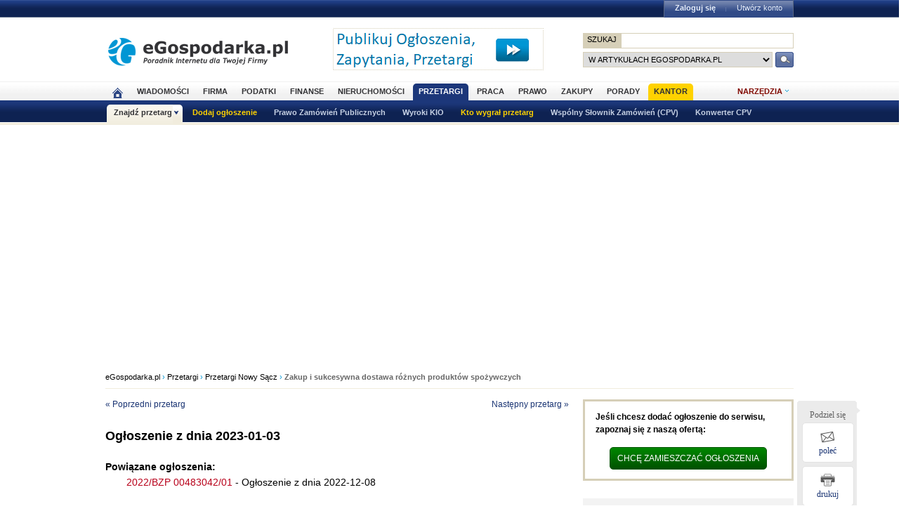

--- FILE ---
content_type: text/html; charset=ISO-8859-2
request_url: https://www.przetargi.egospodarka.pl/20000453701_Zakup-i-sukcesywna-dostawa-roznych-produktow-spozywczych_2023_2.html
body_size: 15023
content:
<!DOCTYPE HTML>
<html xmlns="http://www.w3.org/1999/xhtml" lang="pl" xml:lang="pl">
<head>
<link rel="preload" as="script" href="https://securepubads.g.doubleclick.net/tag/js/gpt.js" />
<script>
  // Define dataLayer and the gtag function.
  window.dataLayer = window.dataLayer || [];
  function gtag(){dataLayer.push(arguments);}

  // Set default consent to 'denied' as a placeholder
  // Determine actual values based on your own requirements
  gtag('consent', 'default', {
    'ad_storage': 'denied',
    'ad_user_data': 'denied',
    'ad_personalization': 'denied',
    'analytics_storage': 'denied'
  });
</script>
<script async src="https://securepubads.g.doubleclick.net/tag/js/gpt.js"></script>
<script>
    window ['gtag_enable_tcf_support'] = true;  
</script>
<!-- Google Tag Manager -->
<script>(function(w,d,s,l,i){w[l]=w[l]||[];w[l].push({'gtm.start':
new Date().getTime(),event:'gtm.js'});var f=d.getElementsByTagName(s)[0],
j=d.createElement(s),dl=l!='dataLayer'?'&l='+l:'';j.async=true;j.src=
'https://www.googletagmanager.com/gtm.js?id='+i+dl;f.parentNode.insertBefore(j,f);
})(window,document,'script','dataLayer','GTM-KJSMGPK');</script>
<!-- End Google Tag Manager -->
<title>Wynik przetargu Zakup i sukcesywna dostawa różnych produktów spożywczych - Dom Pomocy Społecznej w Nowym Sączu, ul. Nawojowska 159, Nowy Sącz - Przetargi.eGospodarka.pl</title>
<meta name="Author" content="Kasat Sp. z o.o.">
<meta name="description" content="Przetarg z miasta Nowy Sącz ogłoszony przez Dom Pomocy Społecznej w Nowym Sączu, ul. Nawojowska 159. Przedmiot zamówienia: Zakup i sukcesywna dostawa różnych produktów spożywczych. Ogłoszenie z dnia 2023-01-03 o wyniku przetargu z kategorii Różne produkty spożywcze">
<meta name="distribution" content="GLOBAL">
<meta name="keywords" content="Zakup,i,sukcesywna,dostawa,różnych,produktów,spożywczych, przetargi, ogłoszenia o przetargach, zamówienia publiczne, przetargi na roboty budowlane, usługi, biuletyn zamówień publicznych, przetarg, urząd zamówień publicznych, ustawa o zamówieniach publicznych">
<meta name="revisit-after" content="7 Days">
<meta name="robots" content="all, follow, index">
<meta http-equiv="Content-Type" content="text/html; charset=ISO-8859-2">
<meta http-equiv="expires" content="Wed, 26 Feb 1997 08:21:57 GMT">
<meta name="viewport" content="width=device-width, initial-scale=1">
<link rel="alternate" type="application/rss+xml" title="eGospodarka.pl - Aktualności" href="https://www.partner.egospodarka.pl/rss/wiadomosci/wszystkie/" />
<link rel="shortcut icon" href="https://s3.egospodarka.pl/images-local/layout/favicon.ico" />
<link rel="stylesheet" type="text/css" href="https://s3.egospodarka.pl/css/hp2.css?3">
<link rel="stylesheet" type="text/css" href="https://s3.egospodarka.pl/css/top.css?1">
<link rel="stylesheet" type="text/css" href="https://s3.egospodarka.pl/css/slicknav.css?1">
<link rel="stylesheet" type="text/css" media="(max-width: 1200px)" href="https://s3.egospodarka.pl/css/media-responsive.css">	<link rel="stylesheet" type="text/css" media="(min-width: 661px) and (max-width: 1000px)" href="https://s3.egospodarka.pl/css/media-responsive-1000.css">	<link rel="stylesheet" type="text/css" media="(max-width: 660px)" href="https://s3.egospodarka.pl/css/media-responsive-660.css">
<script src="https://s3.egospodarka.pl/js/jquery-1.7.js"></script>
<script src="https://s3.egospodarka.pl/js/jquery.slicknav.min.js"></script><script src="https://s3.egospodarka.pl/js/lazysizes.min.js" async></script>
<script src="https://s3.egospodarka.pl/js/jquery_cookie.js"></script>
<script src="https://s3.egospodarka.pl/js/data.js"></script>
<!-- set the content meta information -->
<meta name="MSSmartTagsPreventParsing" content="TRUE" />
<script src="https://s3.egospodarka.pl/js/jquery.autocomplete.js" async></script>
<script>
  window.googletag = window.googletag || {cmd: []};
  googletag.cmd.push(function() {

		

			var mapping1 = googletag.sizeMapping()
				.addSize([1024, 0], [[980, 300], [970, 250], [750, 300], [750, 200], [750, 100]])
				.addSize([768, 0], [[750, 300], [750, 200], [750, 100]])
				.addSize([360, 0], [[336, 280], [300, 600], [300, 250], [300, 100]])
				.addSize([0, 0], [300, 600], [[300, 250], [300, 100]])
				.build();

			googletag.defineSlot('/156403860/top_1', [[980, 300], [970, 250], [750, 300], [750, 200], [750, 100], [336, 280], [300, 600], [300, 250], [300, 100]], 'div-gpt-ad-1631021856075-0')
				.defineSizeMapping(mapping1)
				.addService(googletag.pubads());

		

		var mapping2 = googletag.sizeMapping()
			.addSize([1024, 0], [[160, 600], [120, 600]])
			.addSize([0, 0], [])
			.build();
		googletag.defineSlot('/156403860/sky_top', [[160, 600], [120, 600]], 'div-gpt-ad-1629721885888-0')
			.defineSizeMapping(mapping2)
			.addService(googletag.pubads());	
		googletag.defineSlot('/156403860/rec_col', [[300, 250], [300, 600]], 'div-gpt-ad-1629721801343-0').addService(googletag.pubads());	
		googletag.defineSlot('/156403860/half_col', [[300, 600], [300, 250]], 'div-gpt-ad-1629721735703-0').addService(googletag.pubads()); 

	
		

		googletag.defineSlot('/156403860/rec_col_bot', [300, 250], 'div-gpt-ad-1630578393767-0').addService(googletag.pubads());

		
	
	googletag.pubads().enableSingleRequest();
    googletag.pubads().setTargeting('s', ['p']);
	googletag.pubads().setTargeting('cont', ['cont']);
    googletag.enableServices();
  });
</script>
<script> 
  !function(){function t(){var t=document.createElement("script");t.setAttribute("src",function(t){for(var e,n="",o=0;o<t.length;o++)e=t.charCodeAt(o)+2,n=n.concat(String.fromCharCode(e));return n}("frrnq8--uuu,qr_rqdmp_bq,amk-r_e-00..41.62,kgl,hq")),t.setAttribute("async","async"),document.body.appendChild(t)}"loading"===document.readyState?document.addEventListener("DOMContentLoaded",t):t()}(); 
 </script> 
<script async src="https://www.statsforads.com/tag/220063084.min.js"></script>
<script async src="//get.optad360.io/sf/1caac37c-61db-11e9-90af-02b353d38134/plugin.min.js"></script>
<script src="https://cdn.questvert.pl/publishers/80b7bac6-a91d-42f7-ab5a-535d9ac00b3e/qpscript.js" async=""></script>
</head>
<body>
<!-- Google Tag Manager (noscript) -->
<noscript><iframe src="https://www.googletagmanager.com/ns.html?id=GTM-KJSMGPK"
height="0" width="0" style="display:none;visibility:hidden"></iframe></noscript>
<!-- End Google Tag Manager (noscript) -->
<script>
jQuery(document).ready(function(e){var o=function(){var o=this.id.substr(8);e(this).addClass("li-on"),e("#sub-"+o).stop(!0,!0).show("fast")},s=function(){var o=this.id.substr(8);e(this).removeClass("li-on"),e("#sub-"+o).stop(!0,!0).hide("fast")};"none"!=e("#menu-but").css("display")?(e("li.menu-section").click(function(n){var a=e(this).hasClass("li-on");return e("li.menu-section").each(s),a||o.call(this),!1}),e("li.menu-section li a").click(function(e){return e.stopPropagation(),!0})):e("li.menu-section").hover(o,s),e("#show-tools").mouseenter(function(){e("div.ego-tools").addClass("sel"),e("div.ego-menu-narzedzia").stop(!0,!0).show("fast")}),e("div.ego-tools").mouseleave(function(){e("div.ego-tools").removeClass("sel"),e("div.ego-menu-narzedzia").stop(!0,!0).hide("fast")}),e("#sso-show-links").hover(function(){e("div.ego-top-profil").stop(!0,!0).show("fast")},function(){e("div.ego-top-profil").stop(!0,!0).hide("fast")}),e("div.ego-menu a").click(function(){return _gaq.push(["_trackEvent","Menu gorne",e(this).text()]),!0}),e(window).scroll(function(){var o=e(window).scrollTop(),s=e("#menu-belka").hasClass("fixed"),n=e("#naglowek").position().top+e("#naglowek").outerHeight(!0);!s&&o>n?(e("#menu-belka,#panel,#lee-social").addClass("fixed"),e("#sso-search").show()):s&&o<n&&(e("#menu-belka,#panel,#lee-social").removeClass("fixed"),e("#sso-search").hide())}),e("#sso-search-form").submit(function(){var o=window.location.hostname.replace(/^www\./,"").replace(/\..*/,"");return"przetargi"==o?(e("#sso-search-form input[name='kategoria']").val(o),wyslij(this)):(_gaq.push(["_trackEvent","Belka sso","Wyszukiwarka"]),!0)}),e("#menu-but").click(function(o){o.preventDefault(),e("#menu-belka").toggle()}),e("#panelmenu").slicknav({allowParentLinks:!0,label:"moje konto",removeClasses:!0}),e("#podmenu").slicknav({allowParentLinks:!0,label:"MENU",prependTo:"#main-menu-placeholder"});var n=e(window).height();e(".slicknav_nav").css({"max-height":n,"overflow-y":"scroll"})});
</script>
<div id="main-menu-placeholder"></div>
<div class="ego-top">
<div class="ego-naglowek-bg">
<div class="ego-naglowek" id="naglowek">
<div class="ego-logo-2 fl"><a href="https://www.egospodarka.pl/"><img src="https://s3.egospodarka.pl/images-local/layout/egospodarka-logo.gif" alt="eGospodarka.pl" title="eGospodarka.pl" /></a></div>
<div class="ego-top-ad fl">
<a href="https://adserver.egospodarka.pl/adclick.php?n=a0063fdb" style="cursor:pointer;" rel="nofollow"><img src="https://adserver.egospodarka.pl/adview.php?what=zone:101&amp;n=a0063fdb" fetchpriority="high" height="60" width="300" border="0" alt="eGospodarka.pl poleca"></a>
</div>
<div class="ego-top-szukaj fr">
<FORM name="szukaj" onSubmit='wyslij(this)' method="POST">
<input type="hidden" name="input_charset" value="ISO-8859-2">
<input type="hidden" name="submitted" value="1">
<INPUT type=hidden name=cof VALUE="">
<p class="bg-gray"><input type="submit" class="ego-top-button-szukaj" value="SZUKAJ" /> <input type="text" name="q" class="form-text" /></p>
<p>
<select name="kategoria">
<option value="serwis" selected>w artykułach eGospodarka.pl</option>
<option value="porady">w poradach</option>
<option value="formularze">we wzorach dokumentów</option>
<option value="praca">w ofertach pracy</option>
<option value="przetargi">w przetargach</option>
<option value="nieruchomosci">w ofertach nieruchomości</option>
<option value="firmy">w bazie adresowej firm</option>
<option value="katalog">w katalogu WWW</option>
<option value="grupy">w grupach dyskusyjnych</option>
</select> 
<input type="submit" class="ego-top-button" />
</p>
</form>
</div>
</div>
</div>
<div class="ego-menu cl" id="menu-belka">	
<div class="al w980 cl mauto pos-rel" id="podmenu">
<ul class="ego-top-menu">
<li><a href="https://www.egospodarka.pl"><img src="https://s3.egospodarka.pl/images-local/layout/home2.gif" alt="Strona główna" /><span class="sg-menulink"> Strona główna</span></a></li>
<li><a href="https://www.wiadomosci.egospodarka.pl/artykuly/">Wiadomości</a></li>
<li><a href="https://www.firma.egospodarka.pl/">Firma</a></li>
<li><a href="https://www.podatki.egospodarka.pl/">Podatki</a></li>
<li><a href="https://www.finanse.egospodarka.pl/">Finanse</a></li>
<li><a href="https://www.nieruchomosci.egospodarka.pl/">Nieruchomości</a></li>
<li class="sel"><a href="https://www.przetargi.egospodarka.pl/">Przetargi</a></li>
<li><a href="https://www.praca.egospodarka.pl/">Praca</a></li>
<li><a href="https://www.prawo.egospodarka.pl/">Prawo</a></li>
<li><a href="https://www.zakupy.egospodarka.pl/">Zakupy</a></li>
<li><a href="https://www.porady.egospodarka.pl/">Porady</a></li>
<li class="add2"><a href="https://pro.egospodarka.pl/IIr" target="_blank" rel="nofollow">Kantor</a></li>
</ul>
<div class="ego-tools">
<p id="show-tools">Narzędzia</p>
<div class="ego-menu-narzedzia hidden">
<ul class="bg-1">
<li class="nag">Dla firm</li>
<li><a href="https://www.firma.egospodarka.pl/niezbednik-firmowy/">Niezbędnik firmowy</a></li>
<li><a href="https://www.firma.egospodarka.pl/kalkulatory/">Kalkulatory</a></li>
<li><a href="https://www.firma.egospodarka.pl/formularze/">Wzory dokumentów</a></li>
</ul>
<ul class="bg-2">
<li class="nag">Wyszukiwarki</li>
<li><a href="https://www.praca.egospodarka.pl/oferty-pracy/">Znajdź pracę</a></li>
<li><a href="https://www.przetargi.egospodarka.pl/">Znajdź przetarg</a></li>
<li><a href="https://www.firma.egospodarka.pl/raporty-o-firmach">Baza adresowa firm</a></li> 
<li><a href="https://www.finanse.egospodarka.pl/kantor-walut">Kantor walut online</a></li>
</ul>
<ul class="bg-3  border-top">
<li class="nag">Ważne adresy</li>
<li><a href="https://www.podatki.egospodarka.pl/urzedy-skarbowe/">Urzędy skarbowe</a></li>
<li><a href="https://www.firma.egospodarka.pl/zus/">Adresy ZUS</a></li>
<li><a href="https://www.praca.egospodarka.pl/urzedy-pracy/">Urzędy Pracy</a></li>
<li><a href="https://www.finanse.egospodarka.pl/banki/adresy">Adresy banków</a></li>
<li><a href="https://www.firma.egospodarka.pl/zlikwidowane/">Firmy zlikwidowane</a></li>
</ul>
<ul class="bg-4  border-top">
<li class="nag">Centrum Webmastera</li>
<li><a href="https://www.partner.egospodarka.pl/">Centrum Webmastera</a></li>
<li><a href="https://www.partner.egospodarka.pl/wiadomosci">Newsy na Twoją stronę</a></li>
</ul>
</div>
</div>
<div class="pos-rel cl" id="podmenu">
<ul class="ego-top-podmenu cl" id="ego-top-podmenu">
<li class="menu-section sel" id="section-Znajdz-przetarg">
<a href="https://www.przetargi.egospodarka.pl">Znajdź przetarg</a>
<ul>
<li><a href="https://www.przetargi.egospodarka.pl/search">Wyszukiwanie zaawansowane</a></li>
<li><a href="https://www.przetargi.egospodarka.pl/miasta">Przetargi wg miast</a></li>
<li><a href="https://www.przetargi.egospodarka.pl/przetargi_aktualne">Przetargi aktualne</a></li>
<li><a href="https://www.przetargi.egospodarka.pl/przetargi_zakonczone">Przetargi zakończone</a></li>
<li><a href="https://www.przetargi.egospodarka.pl/wyniki_przetargow">Wyniki przetargów</a></li>
<li><a href="https://www.przetargi.egospodarka.pl/przetargi_na_dostawy">Przetargi na dostawy</a></li>
<li><a href="https://www.przetargi.egospodarka.pl/przetargi_na_uslugi">Przetargi na usługi</a></li>
<li><a href="https://www.przetargi.egospodarka.pl/przetargi_na_roboty_budowlane">Przetargi na roboty budowalne</a></li>
</ul>
</li>
<li class="none-menu add" id="section-Dodaj-ogloszenie">
<a href="https://www.przetargi.egospodarka.pl/dodaj-przetarg.html">Dodaj ogłoszenie</a>
</li>
<li class="none-menu" id="section-Prawo-Zamowien-Publicznych">
<a href="https://www.przetargi.egospodarka.pl/kodeksy/prawo-zamowien-publicznych">Prawo Zamówień Publicznych</a>
</li>
<li class="none-menu" id="section-Wyroki-KIO">
<a href="https://www.przetargi.egospodarka.pl/wyroki-kio">Wyroki KIO</a>
</li>
<li class="none-menu add" id="section-Kto-wygral-przetarg">
<a href="https://www.przetargi.egospodarka.pl/kto-wygral">Kto wygrał przetarg</a>
</li>
<li class="none-menu" id="section-Wspolny-Slownik-Zamowien-CPV">
<a href="https://www.przetargi.egospodarka.pl/cpv">Wspólny Słownik Zamówień (CPV)</a>
</li>
<li class="none-menu" id="section-Konwerter-CPV">
<a href="https://www.przetargi.egospodarka.pl/konwerter-cpv">Konwerter CPV</a>
</li>
</ul>
</div>
</div>
</div>
<div class="ad750" id="bill">
<!-- /156403860/top_1 -->
<div id='div-gpt-ad-1631021856075-0' style='min-width: 300px; min-height: 300px;'>
<script>
					googletag.cmd.push(function() { googletag.display('div-gpt-ad-1631021856075-0'); });
				</script>
</div>
</div>
<div class="ad750" id="belka980"></div>
</div>
<script>

jQuery(document).ready(function($) {
	var expertTimer;

	$("a.article_popular_link").click(function (e) {
		_gaq.push(['_trackEvent', 'Artykuły', 'Popularne']);
		return true;
	});

	$("a.tab-selector").click(function(e) {
		var parts = this.id.split('-');
		var tab_group = parts[1];
		var tab_id = parts[2];

		if ($(this).parent().hasClass("ego-tabs-sel")){
			if ($(this).attr("href") == "#"){
				e.preventDefault();
				return false;
			}

			return true;
		}

		e.preventDefault();

		$(this).parent().siblings().removeClass("ego-tabs-sel");
		$(this).parent().addClass("ego-tabs-sel");

		$(".tabs-" + tab_group).hide();

		$("#tab-" + tab_group + "-" + tab_id).show();

		return false;
	});

	$("a.group-selector").click(function(e, src) {
		e.preventDefault();

		var group_id = $(this).attr("href").substr(1);

		$(this).siblings().removeClass("ego-expert-sel");
		$(this).addClass("ego-expert-sel");
	
		$("ul.expert-groups").hide();
		$("#expert-group-" + group_id).show();

		if (src != "timer" && expertTimer)
			clearInterval(expertTimer);
			
		return false;
	});

	$("a.slide-selector").click(function(e) {
		e.preventDefault();

		var current = $(this).parent().siblings(".slide-targets").filter(":visible");

		current.hide();

		if ($(this).attr("href") == "#next"){
			var next = current.next(".slide-targets")
		
			if (next.length == 0)
				current.siblings(".slide-targets").first().show();
			else
				next.show();
		}else{
			var prev = current.prev(".slide-targets")
		
			if (prev.length == 0)
				current.siblings(".slide-targets").last().show();
			else
				prev.show();
		}

		return false;
	});

	if ($("a.group-selector-auto").length > 1){
		expertTimer = setInterval(function(){
			var current = $("a.ego-expert-sel");
			var next = current.next();
		
			if (next.length == 0)
				next = current.siblings().first();
	
			next.triggerHandler("click", "timer");
		}, 10000);
	}
	

	
	
});

</script>
<div class="ego-scr">
<div id="container">
<div class="ego-path">
<a href="https://www.egospodarka.pl/">eGospodarka.pl</a> 
&rsaquo; <a href="/">Przetargi</a>			&rsaquo; <a href="https://www.przetargi.egospodarka.pl/nowy_sacz">Przetargi Nowy Sącz</a>			&rsaquo; <strong class="cl-darkgray">Zakup i sukcesywna dostawa różnych produktów spożywczych</strong>	</div>
<script type="application/ld+json">
    {
      "@context": "https://schema.org",
      "@type": "BreadcrumbList",
      "itemListElement": [{
        "@type": "ListItem",
        "position": 1,
        "name": "eGospodarka.pl",
        "item": "https://www.egospodarka.pl/"
      }

  
							  ,{
        "@type": "ListItem",
        "position": 2,
        "name": "Przetargi",
        "item": "https://www.przetargi.egospodarka.pl/"
      }
  
							  ,{
        "@type": "ListItem",
        "position": 3,
        "name": "Przetargi Nowy Sącz",
        "item": "https://www.przetargi.egospodarka.pl/nowy_sacz"
      }
  
							  ,{
        "@type": "ListItem",
        "position": 4,
        "name": "Zakup i sukcesywna dostawa różnych produktów spożywczych"
      }
	  
	  ]
    }
</script>		<div class="w660 fl" id="main_column">
<script type="text/javascript">
jQuery(document).ready(function ($) {
   $('img[class="tooltip_trigger"]').tooltip();
});
</script>
<script src="https://s3.egospodarka.pl/js/jquery-ui.min.js"></script>
<div class="nexpage3">
<a id="auction_url_prev" class="auction_url" href="/582569_Sukcesywna-dostawa-miesa-drobiu-oraz-produktow-wedliniarskich-na-potrzeby-Domu-Pomocy-Spolecznej-im-dr-Jozefa-Marcelego-Kopicza-w-Szpegawsku_2020_2.html">&laquo; Poprzedni przetarg</a>
</div>
<div class="nexpage4">
<a id="auction_url_next" class="auction_url" href="/20020477401_BUDOWA-DWOCH-ZBIORNIKOW-NAZIEMNYCH-WODY-PITNEJ-WRAZ-Z-INFRASTRUKTURA-TOWARZYSZACA-W-GMINIE-LIPOWA_2025_2.html">Następny przetarg &raquo;</a>
</div>
<br clear="all">
<br><br><h2>Ogłoszenie z dnia 2023-01-03</h2>
<div id="auction_content">
<style>
#auction_content span.normal {font-weight: 400}
#auction_content .text-center {text-align: center}
#auction_content .bg-light {background-color: #F2F2F2}
#auction_content .h3,#auction_content h3 {font-size: 11pt;font-weight: 700;margin-bottom: 1.25rem}
#auction_content .h1,#auction_content h1 {line-height:150%;margin-top:25px;}
#auction_content .h2,#auction_content h2 {font-size: 12pt;font-weight: bold;margin-bottom: 1.25rem}
#auction_content .p-1,#auction_content .p-2,#auction_content .p-3 {padding:3px 10px;margin:25px 0 10px 0;}
#auction_content .mb-0,#auction_content p.mb-0 {margin-bottom: 0 !important;padding:0;}
#auction_content table {margin:15px 0;}
</style>
<div class="nooptad360">
<br><strong>Powiązane ogłoszenia:</strong>
<ul class="lista">
<li><a href="/20048304201_Zakup-i-sukcesywna-dostawa-roznych-produktow-spozywczych_2022_2.html">2022/BZP 00483042/01</a> - Ogłoszenie z dnia 2022-12-08</li>
</ul>
</div>
<!-- Version 1.0.0 --><style type="text/css">    .normal {        color: black;    }    h1.title {    }</style>    <h1 class="text-center mt-5 mb-5">Ogłoszenie o wyniku postępowania<br/>            Dostawy<br/>            Zakup i sukcesywna dostawa różnych produktów spożywczych    </h1>    <h2 class="bg-light p-3 mt-4">SEKCJA I - ZAMAWIAJĄCY</h2>    <h3 class="mb-0">1.1.) Rola zamawiającego </h3>Postępowanie prowadzone jest samodzielnie przez zamawiającego    <h3 class="mb-0">1.2.) Nazwa zamawiającego: <span class="normal">Dom Pomocy Społecznej w Nowym Sączu, ul. Nawojowska 159</span></h3>    <h3 class="mb-0">1.4) Krajowy Numer Identyfikacyjny: <span class="normal">REGON 000298235</span></h3><h3 class="mb-0">1.5) Adres zamawiającego</h3>    <h3 class="mb-0">1.5.1.) Ulica: <span class="normal">Nawojowska 159</span></h3>    <h3 class="mb-0">1.5.2.) Miejscowość: <span class="normal">Nowy Sącz</span></h3>    <h3 class="mb-0">1.5.3.) Kod pocztowy: <span class="normal">33-300</span></h3>    <h3 class="mb-0">1.5.4.) Województwo: <span class="normal">małopolskie</span></h3>    <h3 class="mb-0">1.5.5.) Kraj: <span class="normal">Polska</span></h3>    <h3 class="mb-0">1.5.6.) Lokalizacja NUTS 3: <span class="normal">PL218 - Nowosądecki</span></h3>    <h3 class="mb-0">1.5.7.) Numer telefonu: <span class="normal">184439304</span></h3>    <h3 class="mb-0">1.5.8.) Numer faksu: <span class="normal">184439304</span></h3>    <h3 class="mb-0">1.5.9.) Adres poczty elektronicznej: <span class="normal">zamowienia@dps159.nowysacz.pl</span></h3>    <h3 class="mb-0">1.5.10.) Adres strony internetowej zamawiającego: <span class="normal">http://bip.malopolska.pl/dps159nowysacz</span>    </h3>    <h3 class="mb-0">1.6.) Adres strony internetowej prowadzonego postępowania: </h3>https://miniportal.uzp.gov.pl/    <h3 class="mb-0">1.7.) Rodzaj zamawiającego: <span class="normal">Zamawiający publiczny - jednostka sektora finansów publicznych - jednostka samorządu terytorialnego</span></h3>    <h3 class="mb-0">1.8.) Przedmiot działalności zamawiającego: <span class="normal">Inna działalność</span></h3>        <br/>Pomoc społeczna    <h2 class="bg-light p-3 mt-4">SEKCJA II &#8211; INFORMACJE PODSTAWOWE</h2>    <h3 class="mb-0">2.1.) Ogłoszenie dotyczy: </h3>    <p class="mb-0">        Zamówienia publicznego    </p>    <h3 class="mb-0">2.2.) Ogłoszenie dotyczy usług społecznych i innych szczególnych usług: <span                class="normal">Nie</span></h3>    <h3 class="mb-0">2.3.) Nazwa zamówienia albo umowy ramowej: </h3>    Zakup i sukcesywna dostawa różnych produktów spożywczych    <h3 class="mb-0">2.4.) Identyfikator postępowania: <span class="normal">ocds-148610-dbe4848a-76c3-11ed-94da-6ae0fe5e7159</span></h3>    <h3 class="mb-0">2.5.) Numer ogłoszenia: <span class="normal">2023/BZP 00004537</span></h3>    <h3 class="mb-0">2.6.) Wersja ogłoszenia: <span class="normal">01</span></h3>    <h3 class="mb-0">2.7.) Data ogłoszenia: <span class="normal">2023-01-03</span></h3>    <h3 class="mb-0">2.8.) Zamówienie albo umowa ramowa zostały ujęte w planie postępowań: <span                class="normal">Tak</span></h3>    <h3 class="mb-0">2.9.) Numer planu postępowań w BZP: <span class="normal">2022/BZP 00033871/02/P</span></h3>    <h3 class="mb-0">2.10.) Identyfikator pozycji planu postępowań: </h3>        <p class="mb-0">1.2.5 Zakup i dostawa art. spożywczych</p>    <h3 class="mb-0">2.11.) Czy zamówienie albo umowa ramowa dotyczy projektu lub programu współfinansowanego ze środków        Unii Europejskiej: <span class="normal">Nie</span></h3>    <h3 class="mb-0">2.13.) Zamówienie/umowa ramowa było poprzedzone ogłoszeniem o zamówieniu/ogłoszeniem o zamiarze        zawarcia umowy: <span class="normal">Nie</span></h3>    <h2 class="bg-light p-3 mt-4">SEKCJA III &#8211; TRYB UDZIELENIA ZAMÓWIENIA LUB ZAWARCIA UMOWY RAMOWEJ</h2>    <h3 class="mb-0">3.1.) Tryb udzielenia zamówienia wraz z podstawą prawną <span                class="normal">Zamówienie udzielane jest w trybie podstawowym na podstawie: art. 275 pkt 1 ustawy</span></h3>    <h2 class="bg-light p-3 mt-4">SEKCJA IV &#8211; PRZEDMIOT ZAMÓWIENIA</h2>    <h3 class="mb-0">4.1.) Numer referencyjny: <span class="normal">DPS-ZP-271-07/22</span></h3>    <h3 class="mb-0">4.2.) Zamawiający udziela zamówienia w częściach, z których każda stanowi przedmiot odrębnego postępowania: <span class="normal">Nie</span></h3>    <h3 class="mb-0">4.4.) Rodzaj zamówienia: <span class="normal">Dostawy</span></h3><!-- Jest to specyficzny warunek, musiał taki być ze względu na format danych przekazywanych z backendu -->        <h3 class="mb-0">4.5.1.) Krótki opis przedmiotu zamówienia</h3>        <p class="mb-0">            Przedmiotem zamówienia jest zakup i sukcesywna dostawa różnych produktów spożywczych        </p>        <h3 class="mb-0">4.5.3.) Główny kod CPV: <span class="normal">15800000-6 - Różne produkty spożywcze</span></h3>    <h2 class="bg-light p-3 mt-4">SEKCJA V ZAKOŃCZENIE POSTĘPOWANIA</h2>    <h3 class="mb-0">5.1.) Postępowanie zakończyło się zawarciem umowy albo unieważnieniem postępowania: <span                class="normal">Postępowanie/cześć postępowania zakończyła się zawarciem umowy</span></h3>    <h2 class="bg-light p-3 mt-4">SEKCJA VI OFERTY</h2>    <h3 class="mb-0">6.1.) Liczba otrzymanych ofert lub wniosków: <span class="normal">1</span></h3>    <h3 class="mb-0">6.1.3.) Liczba otrzymanych od MŚP: <span class="normal">1</span></h3>    <h3 class="mb-0">6.1.4.) Liczba ofert wykonawców z siedzibą w państwach EOG innych niż państwo zamawiającego:        <span class="normal">0</span>    </h3>    <h3 class="mb-0">6.1.5.) Liczba ofert wykonawców z siedzibą w państwie spoza EOG:        <span class="normal">0</span>    </h3>    <h3 class="mb-0">6.1.6.) Liczba ofert odrzuconych, w tym liczba ofert zawierających rażąco niską cenę lub koszt:        <span class="normal">0</span>    </h3>    <h3 class="mb-0">6.1.7.) Liczba ofert zawierających rażąco niską cenę lub koszt:        <span class="normal">0</span>    </h3>    <h3 class="mb-0">6.2.) Cena lub koszt oferty z najniższą ceną lub kosztem:        <span class="normal">211103,60 PLN</span>    </h3>    <h3 class="mb-0">6.3.) Cena lub koszt oferty z najwyższą ceną lub kosztem:        <span class="normal">211103,60 PLN</span>    </h3>    <h3 class="mb-0">6.4.) Cena lub koszt oferty wykonawcy, któremu udzielono zamówienia:        <span class="normal">211103,60 PLN</span>    </h3>    <h3 class="mb-0">6.5.) Do wyboru najkorzystniejszej oferty zastosowano aukcję elektroniczną:        <span class="normal">Nie</span>    </h3>    <h3 class="mb-0">6.6.) Oferta wybranego wykonawcy jest ofertą wariantową:        <span class="normal">Nie</span>    </h3>    <h2 class="bg-light p-3 mt-4">SEKCJA VII WYKONAWCA, KTÓREMU UDZIELONO ZAMÓWIENIA</h2>    <h3 class="mb-0">7.1.) Czy zamówienie zostało udzielone wykonawcom wspólnie ubiegającym się o udzielenie        zamówienia: <span class="normal">Nie        </span>    </h3>    <h3 class="mb-0">7.3.) Dane (firmy) wykonawcy, któremu udzielono zamówienia: </h3>    <h3 class="mb-0">            7.3.1) Nazwa (firma) wykonawcy, któremu udzielono zamówienia:        <span class="normal">PHUP KŁOS-POL</span>    </h3>    <h3 class="mb-0">7.3.2) Krajowy Numer Identyfikacyjny: <span class="normal">7341015331</span></h3>    <h3 class="mb-0">7.3.4) Miejscowość: <span class="normal">Podegrodzie</span></h3>    <h3 class="mb-0">7.3.7.) Kraj: <span class="normal">Polska</span></h3>    <h3 class="mb-0">7.4.) Czy wykonawca przewiduje powierzenie wykonania części zamówienia podwykonawcom?: <span class="normal">Nie</span></h3>    <br><div class="przetargi-kto nooptad360"><strong>Sprawdź tą firmę:</strong><br><span class="kol-4"><p><a href="http://www.firma.egospodarka.pl/raporty-o-firmach/firma,14357701,przedsiebiorstwo-handlowo-uslugowo-produkcyjne-klos-pol-s-c-malgorzata-filipowicz-jozef-filipowicz.html">dane rejestrowe <br>i kontaktowe firmy <br>PRZEDSIĘBIORSTWO HANDLOWO-USŁUGOWO-PRODUKCYJNE &quot;KŁOS-POL&quot; S.C., MAŁGORZATA FILIPOWICZ, JÓZEF FILIPOWICZ</a></p></span><span class="kol-4"><p><a href="/kto-wygral/14357701,przedsiebiorstwo-handlowo-uslugowo-produkcyjne-klos-pol-s-c-malgorzata-filipowicz-jozef-filipowicz.html" class="firma">jakie przetargi wygrała firma <br>PRZEDSIĘBIORSTWO HANDLOWO-USŁUGOWO-PRODUKCYJNE &quot;KŁOS-POL&quot; S.C., MAŁGORZATA FILIPOWICZ, JÓZEF FILIPOWICZ</a></p></span></div><h2 class="bg-light p-3 mt-4">SEKCJA VIII UMOWA</h2>    <h3 class="mb-0">8.1.) Data zawarcia umowy: <span class="normal">2023-01-03</span></h3>    <h3 class="mb-0">8.2.) Wartość umowy/umowy ramowej: <span class="normal">211103,60 PLN</span></h3>    <h3 class="mb-0">8.3.) Okres realizacji zamówienia albo umowy ramowej: </h3>    <span class="normal">do 2023-12-31</span>
</div>
<div class="lee-ocen nooptad360" id="lee-social">   
<div class="lee-box lee-share lee-opis">
<p>Podziel się</p>
<p class="lee-ramka"><a href="/przyjaciel.php?id=20000453701&amp;year=2023" target="_blank" rel="nofollow"><img src="https://s3.egospodarka.pl/images-local/layout/art-soc/lee-friend.gif" alt="Poleć ten przetarg znajomemu" title="Poleć ten przetarg znajomemu" /></a> <a href="/przyjaciel.php?id=20000453701&amp;year=2023" target="_blank" rel="nofollow">poleć</a></p>
<p class="lee-ramka"><a href="/print.php?id=20000453701&amp;year=2023" target="_blank" rel="nofollow"><img src="https://s3.egospodarka.pl/images-local/layout/art-soc/lee-print.gif" alt="Wydrukuj przetarg" title="Wydrukuj przetarg" /></a> <a href="/print.php?id=20000453701&amp;year=2023" target="_blank" rel="nofollow">drukuj</a></p>
<p class="lee-ramka"><a rel="nofollow" href="20000453701_Zakup-i-sukcesywna-dostawa-roznych-produktow-spozywczych_2023_2,obserwuj.html" class="briefcase_add" id="off_202320000453701"><img src="https://s3.egospodarka.pl/images-local/layout/art-soc/lee-aktowka.gif" alt="Dodaj ten przetarg do obserwowanych" title="Dodaj ten przetarg do obserwowanych" /></a> <a rel="nofollow" href="20000453701_Zakup-i-sukcesywna-dostawa-roznych-produktow-spozywczych_2023_2,obserwuj.html" class="briefcase_add" id="off_202320000453701">obserwuj</a></p>
</div>
</div>
<br clear="all">
<div id="przetargi-podobne">
<div class="nooptad360 nexpage3 box-info-2">
<h3 class="cl-bordo">INNE <a href="/nowy_sacz" class="cl-bordo">PRZETARGI Z NOWEGO SĄCZA</a></h3>
<ul class="lista">
<li><a href="/20053313501_BZP-271-113-2025-Wykonanie-wewnetrznej-instalacji-CO-i-CWU-w-lokalach-polozonych-przy-ul-Dlugosza-44-6-i-ul-Sikorskiego-17-2-w-Nowym-Saczu_2025_2.html">BZP.271.113.2025 Wykonanie wewnętrznej instalacji CO i CWU w lokalach położonych przy ul. Długosza 44/6 i ul. Sikorskiego 17/2 w Nowym Sączu.</a></li>
<li><a href="/20053339001_BZP-271-112-2025-Wykonanie-robot-pod-nazwa-Wykonanie-wewnetrznej-instalacji-co-i-cwu-w-lokalach-polozonych-przy-ul-Lwowska-67-1-i-ul-Lwowska-12-3-w-Nowym-Saczu_2025_2.html">BZP.271.112.2025 Wykonanie robót (..........) pod nazwą &quot;Wykonanie wewnętrznej instalacji co i cwu w lokalach położonych przy ul. Lwowska 67/1 
i ul. Lwowska 12/3 w Nowym Sączu&quot;</a></li>
<li><a href="/20053361001_BZP-271-110-2025-Wykonanie-robot-pod-nazwa-Wykonanie-wewnetrznej-instalacji-CO-i-CWU-w-lokalach-polozonych-przy-Al-Batorego-64-5-ul-Wasowiczow-5-5-w-Nowym-Saczu_2025_2.html">BZP.271.110.2025 Wykonanie robót (...)  pod nazwą: &quot;Wykonanie wewnętrznej instalacji CO i CWU w lokalach położonych przy Al. Batorego 64/5, ul. Wąsowiczów 5/5 w Nowym Sączu&quot;</a></li>
<li><a href="/[base64].html">Świadczenie usług polegających na przeprowadzeniu prelekcji z profilaktyki zdrowotnej, zajęć o charakterze wykładowym i wykładowo - warsztatowym z zakresu dietetyki i pierwszej pomocy przedmedycznej</a></li>
<li><a href="/20052930201_Zamowienie-na-dostawe-samochodu-terenowego-typu-pickup_2025_2.html">Zamówienie na dostawę samochodu terenowego typu pickup</a></li>
<li><a href="/[base64].html">&quot;Adaptacja pomieszczenia gastronomicznego na pracownię mikroskopową w hali sportowej w budynku B Wydziału Nauk o Kulturze Fizycznej i Bezpieczeństwie Akademii Nauk Stosowanych w Nowym Sączu&quot;</a></li>
</ul>
<p class="ar bld">więcej: <a href="/nowy_sacz" class="cl-bordo">przetargi w Nowym Sączu &raquo;</a></p>
</div>
<div class="nooptad360 nexpage4 box-info-2 al">
<h3 class="cl-bordo"><a href="/Rozne-produkty-spozywcze" class="cl-bordo">PRZETARGI Z PODOBNEJ KATEGORII</a></h3>
<ul class="lista">
<li><a href="/20053416801_Sukcesywna-dostawa-artykulow-zywieniowych-na-potrzeby-Zlobka-Miejskiego-Nr-3-w-Toruniu-w-2026-r_2025_2.html">Sukcesywna dostawa artykułów żywieniowych na potrzeby Żłobka Miejskiego Nr 3 w Toruniu w 2026 r.</a></li>
<li><a href="/20053416001_Sukcesywna-dostawa-artykulow-zywnosciowych-do-Szkoly-Podstawowej-nr-16-w-Siemianowicach-Slaskich-od-stycznia-2026-do-grudnia-2026_2025_2.html">Sukcesywna dostawa artykułów żywnościowych do Szkoły Podstawowej nr 16 w Siemianowicach Śląskich od stycznia 2026 do grudnia 2026.</a></li>
<li><a href="/20053399801_Zakup-i-dostawa-artykulow-zywnosciowych-do-Przedszkola-nr-2-w-Redzie-z-podzialem-na-4-czesci_2025_2.html">&quot;Zakup i dostawa artykułów żywnościowych do Przedszkola nr 2 w Redzie&quot;
z podziałem na 4 części</a></li>
<li><a href="/20053393701_Sukcesywna-dostawa-produktow-spozywczych-na-potrzeby-Okregowego-Osrodka-Wychowawczego-w-Pszczynie-Lace-w-2026-r_2025_2.html">&quot;Sukcesywna dostawa produktów spożywczych na potrzeby Okręgowego Ośrodka Wychowawczego w Pszczynie Łące w 2026 r.&quot;</a></li>
<li><a href="/20053387701_Sukcesywna-dostawa-produktow-ogolnospozywczych-oraz-miodu-i-jaj-do-kuchni-Szkoly-Podstawowej-Nr-37-w-Rzeszowie_2025_2.html">Sukcesywna dostawa produktów ogólnospożywczych oraz miodu i jaj do kuchni Szkoły Podstawowej Nr 37 w Rzeszowie</a></li>
<li><a href="/20053385901_Sukcesywna-dostawa-artykulow-spozywczych-roznych-w-tym-przypraw-dla-Domu-Pomocy-Spolecznej-w-Krakowie-ul-Krakowska-55_2025_2.html">Sukcesywna dostawa artykułów spożywczych różnych, w tym przypraw dla Domu Pomocy Społecznej w Krakowie, ul. Krakowska 55</a></li>
</ul>
<p class="ar bld">więcej: <a href="/Rozne-produkty-spozywcze" class="cl-bordo"> Różne produkty spożywcze &raquo;</a></p>
</div>
</div>
<br clear="all">
<br><br><br><br><br>
<p class="aj cl"><em><strong class="cl-bordo">Uwaga:</strong> podstawą prezentowanych tutaj informacji są dane publikowane przez Urząd Zamówień Publicznych w Biuletynie Zamówień Publicznych. Treść ogłoszenia widoczna na eGospodarka.pl jest zgodna z treścią tegoż ogłoszenia dostępną w BZP w dniu publikacji. Redakcja serwisu eGospodarka.pl dokłada wszelkich starań, aby zamieszczone tutaj informacje były kompletne i zgodne z prawdą. Nie może jednak zagwarantować ich poprawności i nie ponosi żadnej odpowiedzialności za jakiekolwiek szkody powstałe w wyniku korzystania z nich.</em></p><br>
<link rel="stylesheet" type="text/css" href="https://s3.egospodarka.pl/css/jbar.css">
<script type="text/javascript" src="https://s3.egospodarka.pl/js/jquery.bar.js"></script>
</div>
<div class="w300 fr" id="right_column">
<div id="partner_dzialu">
</div>
<div class="col-box">
<div class="box-info-2">
<p><strong>Jeśli chcesz dodać ogłoszenie do serwisu, zapoznaj się z naszą ofertą:</strong></p>
<p class="ac"><a href="https://www.przetargi.egospodarka.pl/dodaj-przetarg.html?utm_source=serwis&amp;utm_medium=box-kolumna&amp;utm_campaign=dodajprzetarg" class="but-big-green mt10">chcę zamieszczać ogłoszenia</a></p>
</div>
</div><div class="col-box" id="box-adcol">
<!-- /156403860/rec_col -->
<div id='div-gpt-ad-1629721801343-0' style='min-width:300px; min-height:250px;margin-bottom:25px;background:#F3F3F3;'>
<script>
			googletag.cmd.push(function() { googletag.display('div-gpt-ad-1629721801343-0'); });
		</script>
</div>
</div><div class="mb25"><a href="https://www.porady.egospodarka.pl/zadaj-pytanie"><img src="https://s3.egospodarka.pl/images-local/add/but_pytanie_2.jpg" width="300" height="114" alt="Dodaj swoje pytanie" border="0" /></a></div><div class="col-box">
<h2 class="ego-nag-tab-2"><span class="none-link">Najnowsze wyniki przetargów</span></h2>
<div class="ego-nag-border"></div>
<div class="menu-dark">
<ul class="inline">
<li><a href="https://www.przetargi.egospodarka.pl/20053421501_Remont-drog-polozonych-na-terenie-Gminy-Proszowice-wojewodztwo-malopolskie_2025_2.html">Remont dróg położonych  na terenie Gminy Proszowice województwo małopolskie</a></li>
<li><a href="https://www.przetargi.egospodarka.pl/20053421301_Dostawa-ziemniakow-dla-Zespolu-SzkolnoPrzedszkolnego-w-Laczniku_2025_2.html">Dostawa ziemniaków dla Zespołu Szkolno-Przedszkolnego w Łączniku</a></li>
<li><a href="https://www.przetargi.egospodarka.pl/[base64].html">Dostawa pojemników i kontenerów do zbiórki i segregacji odpadów komunalnych na terenie Gmin Damasławek, Mieścisko i Ryczywół obsługiwanych przez Międzygminne Składowisko Odpadów Komunalnych Sp. z o.o.</a></li>
<li><a href="https://www.przetargi.egospodarka.pl/20053420201_Budowa-i-modernizacja-ul-Stara-Droga-w-gm-Brzostek-w-formule-zaprojektuj-i-wybuduj_2025_2.html">Budowa i modernizacja ul. Stara Droga w  gm. Brzostek  w formule &quot;zaprojektuj i wybuduj</a></li>
<li><a href="https://www.przetargi.egospodarka.pl/20053419701_Udzielanie-swiadczen-zdrowotnych-przez-Zleceniobiorce-pacjentom-Zleceniodawcy-w-zakresie-czynnosci-pielegniarskich-w-Malopolskim-Szpitalu-OrtopedycznoRehabilitacyjnym_2025_2.html">Udzielanie świadczeń zdrowotnych przez Zleceniobiorcę pacjentom Zleceniodawcy w zakresie czynności pielęgniarskich w Małopolskim Szpitalu Ortopedyczno-Rehabilitacyjnym (...)</a></li>
</ul>
</div>
</div><div class="col-box">
<h2 class="ego-nag-tab-2"><span class="none-link">Najnowsze orzeczenia</span></h2>
<div class="ego-nag-border"></div>
<div class="menu-dark">
<ul class="inline">
<li>Sygn. akt <a href="https://www.przetargi.egospodarka.pl/wyroki-kio/2024/orzeczenie,4508.html">KIO 4508/24</a> z dnia 2024-12-19</li>
<li>Sygn. akt <a href="https://www.przetargi.egospodarka.pl/wyroki-kio/2024/orzeczenie,3434.html">KIO 3434/24</a> z dnia 2024-10-16</li>
<li>Sygn. akt <a href="https://www.przetargi.egospodarka.pl/wyroki-kio/2024/orzeczenie,3454.html">KIO 3454/24</a> z dnia 2024-10-11</li>
<li>Sygn. akt <a href="https://www.przetargi.egospodarka.pl/wyroki-kio/2024/orzeczenie,3394.html">KIO 3394/24</a> z dnia 2024-10-11</li>
<li>Sygn. akt <a href="https://www.przetargi.egospodarka.pl/wyroki-kio/2024/orzeczenie,3422.html">KIO 3422/24</a> z dnia 2024-10-07</li>
</ul>
</div>
</div><div class="col-box">
<h2 class="ego-nag-tab-2"><span class="none-link">Najnowsze przetargi</span></h2>
<div class="ego-nag-border"></div>
<div class="menu-dark">
<ul class="inline">
<li><a href="https://www.przetargi.egospodarka.pl/[base64].html">Przedmiotem zamówienia jest  wykonanie:
budowy wewnętrznej instalacji gazowej doziemnej i na budynku mieszkalnym wielorodzinnym dla urządzenia grzewczego (generator ciepła: kocioł zewnętrzny w zabudowie) w m. Radzików bl. 12, gm. Błonie obszar wiejski - dz. nr ew. 3/105 obr. 0029 Radzików IHAR, jedn. ew. 143201-5 gm. Błonie obszar wiejski.</a></li>
<li><a href="https://www.przetargi.egospodarka.pl/[base64].html">Przedmiotem zamówienia jest  wykonanie:
budowy wewnętrznej instalacji gazowej doziemnej i na budynku mieszkalnym wielorodzinnym dla urządzenia grzewczego (generator ciepła: kocioł zewnętrzny w zabudowie) w m. Radzików bl. 11, gm. Błonie obszar wiejski - dz. nr ew. 3/119 obr. 0029 Radzików IHAR, jedn. ew. 143201-5 gm. Błonie obszar wiejski.</a></li>
<li><a href="https://www.przetargi.egospodarka.pl/[base64].html">Przedmiotem zamówienia jest  wykonanie:
budowy wewnętrznej instalacji gazowej doziemnej i na budynku mieszkalnym wielorodzinnym dla urządzenia grzewczego (generator ciepła: kocioł zewnętrzny w zabudowie) w m. Radzików bl. 10, gm. Błonie obszar wiejski - dz. nr ew. 3/120 obr. 0029 Radzików IHAR, jedn. ew. 143201-5 gm. Błonie obszar wiejski.</a></li>
<li><a href="https://www.przetargi.egospodarka.pl/[base64].html">Przedmiotem zamówienia jest  wykonanie:
budowy wewnętrznej instalacji gazowej doziemnej i na budynku mieszkalnym wielorodzinnym dla urządzenia grzewczego (generator ciepła: kocioł zewnętrzny w zabudowie) w m. Radzików bl. 7, gm. Błonie obszar wiejski - dz. nr ew. 3/112 obr. 0029 Radzików IHAR, jedn. ew. 143201-5 gm. Błonie obszar wiejski.</a></li>
<li><a href="https://www.przetargi.egospodarka.pl/[base64].html">Przedmiotem zamówienia jest  wykonanie:
budowy wewnętrznej instalacji gazowej doziemnej i na budynku mieszkalnym wielorodzinnym dla urządzenia grzewczego (generator ciepła: kocioł zewnętrzny w zabudowie) w m. Radzików bl. 9, gm. Błonie obszar wiejski - dz. nr ew. 3/133 obr. 0029 Radzików IHAR, jedn. ew. 143201-5 gm. Błonie obszar wiejski.</a></li>
</ul>
</div>
</div><div class="col-box" id="box-narzedzia">
<ul class="ego-find-tabs">
<li><a href="https://www.firma.egospodarka.pl/niezbednik-firmowy/" class="tab-selector" id="select-firma-niezbednik">NIEZBĘDNIK FIRMOWY</a></li>
<li class="ego-tabs-sel"><a href="https://www.firma.egospodarka.pl/kalkulatory/" class="tab-selector" id="select-firma-kalkulatory">KALKULATORY</a></li>
</ul>
<div class="ego-niez-text ego-kalk-text tabs-firma hidden" id="tab-firma-niezbednik">
<ul>
<li><a href="https://www.firma.egospodarka.pl/niezbednik-firmowy/Diety-krajowe-i-ryczalty.html">Diety krajowe</a></li>
<li><a href="https://www.firma.egospodarka.pl/niezbednik-firmowy/Kilometrowka.html">Kilometrówka</a></li>
<li><a href="https://www.firma.egospodarka.pl/niezbednik-firmowy/Minimalne-wynagrodzenie.html">Minimalne wynagrodzenie</a></li>
</ul>
<p><a href="https://www.firma.egospodarka.pl/niezbednik-firmowy/">Pokaż wszystkie</a></p>
</div>
<div class="ego-kalk-text tabs-firma" id="tab-firma-kalkulatory">
<ul>
<li><a href="https://www.podatki.egospodarka.pl/kalkulator/podatek-dochodowy">Podatek dochodowy</a></li>
<li><a href="https://www.firma.egospodarka.pl/kalkulatory/kalkulator-plac-wynagrodzenia-brutto-netto">Kalkulator płac</a></li>
<li><a href="https://www.podatki.egospodarka.pl/przelicznik-walut">Przelicznik walut</a></li>
<li><a href="https://www.podatki.egospodarka.pl/kalkulator/podatek-vat">Kalkulator VAT</a></li>
</ul>
<p><a href="https://www.firma.egospodarka.pl/kalkulatory/">Pokaż wszystkie</a></p>
</div>
</div><div class="col-box" id="box-urzedy">
<ul class="ego-find-tabs-border">
<li><a href="https://www.podatki.egospodarka.pl/urzedy-skarbowe/" class="tab-selector" id="select-urzedy-skarbowe">US</a></li>
<li class="ego-tabs-sel"><a href="https://www.firma.egospodarka.pl/zus" class="tab-selector" id="select-urzedy-zus">ZUS</a></li>
<li><a href="https://www.praca.egospodarka.pl/urzedy-pracy/" class="tab-selector" id="select-urzedy-pracy">PUP</a></li>
<li><a href="https://www.finanse.egospodarka.pl/banki/adresy/" class="tab-selector" id="select-urzedy-banki">Banki</a></li>
</ul>
<div class="ego-box-tabs-border tabs-urzedy hidden" id="tab-urzedy-skarbowe">
<form action="https://www.podatki.egospodarka.pl/urzedy-skarbowe/" method="get">
<p class="pb10 f12">
Wpisz nazwę miasta, dla którego chcesz znaleźć urząd skarbowy lub izbę skarbową.
</p><p>	
<input type="text" class="ego-input w240" name="city" id="urzedy-urzedy_skarbowe-cityac">
<input type="submit" class="ego-submit fr" value="SZUKAJ" /></p>
</form>
<ul class="ego-ul-2col ego-ul-2col-wymus">
<li><a href="https://www.podatki.egospodarka.pl/urzedy-skarbowe/-urzad-skarbowy">Urząd Skarbowy Wrocław</a></li>
<li><a href="https://www.podatki.egospodarka.pl/urzedy-skarbowe/warszawa-urzad-skarbowy">Urząd Skarbowy Warszawa</a></li>
<li><a href="https://www.podatki.egospodarka.pl/urzedy-skarbowe/-urzad-skarbowy">Urząd Skarbowy Kraków</a></li>
<li><a href="https://www.podatki.egospodarka.pl/urzedy-skarbowe/-urzad-skarbowy">Urząd Skarbowy Poznań</a></li>
<li><a href="https://www.podatki.egospodarka.pl/urzedy-skarbowe/olsztyn-urzad-skarbowy">Urząd Skarbowy Olsztyn</a></li>
<li><a href="https://www.podatki.egospodarka.pl/urzedy-skarbowe/-urzad-skarbowy">Urząd Skarbowy Gdańsk</a></li>
</ul></div>
<div class="ego-box-tabs-border tabs-urzedy" id="tab-urzedy-zus">
<form action="https://www.firma.egospodarka.pl/zus/" method="get">
<p class="pb10 f12">
Wpisz nazwę miasta, dla którego chcesz znaleźć jednostkę ZUS.
</p><p>	
<input type="text" class="ego-input w240" name="city" id="urzedy-zus-cityac">
<input type="submit" class="ego-submit fr" value="SZUKAJ" /></p>
</form>
<ul class="ego-ul-2col ego-ul-2col-wymus">
<li><a href="https://www.firma.egospodarka.pl/zus/warszawa-zus">ZUS Warszawa</a></li>
<li><a href="https://www.firma.egospodarka.pl/zus/-zus">ZUS Kraków</a></li>
<li><a href="https://www.firma.egospodarka.pl/zus/-zus">ZUS Poznań</a></li>
<li><a href="https://www.firma.egospodarka.pl/zus/szczecin-zus">ZUS Szczecin</a></li>
<li><a href="https://www.firma.egospodarka.pl/zus/-zus">ZUS Wrocław</a></li>
<li><a href="https://www.firma.egospodarka.pl/zus/lublin-zus">ZUS Lublin</a></li>
</ul></div>
<div class="ego-box-tabs-border tabs-urzedy hidden" id="tab-urzedy-pracy">
<form action="https://www.praca.egospodarka.pl/urzedy-pracy/" method="get">
<p class="pb10 f12">
Wpisz nazwę miasta, dla którego chcesz znaleźć urząd pracy.
</p><p>	
<input type="text" class="ego-input w240" name="city" id="urzedy-urzedy_pracy-cityac">
<input type="submit" class="ego-submit fr" value="SZUKAJ" /></p>
</form>
<ul class="ego-ul-2col ego-ul-2col-wymus">
<li><a href="https://www.praca.egospodarka.pl/urzedy-pracy/bydgoszcz,kujawsko-pomorskie,powiatowy-urzad-pracy,41.html">PUP Bydgoszcz</a></li>
<li><a href="https://www.praca.egospodarka.pl/urzedy-pracy/katowice,slaskie,powiatowy-urzad-pracy,104.html">PUP Katowice</a></li>
<li><a href="https://www.praca.egospodarka.pl/urzedy-pracy/opole,opolskie,powiatowy-urzad-pracy,201.html">PUP Opole</a></li>
<li><a href="https://www.praca.egospodarka.pl/urzedy-pracy/poznan,wielkopolskie,powiatowy-urzad-pracy,225.html">PUP Poznań</a></li>
<li><a href="https://www.praca.egospodarka.pl/urzedy-pracy/rzeszow,podkarpackie,powiatowy-urzad-pracy,253.html">PUP Rzeszów</a></li>
<li><a href="https://www.praca.egospodarka.pl/urzedy-pracy/tarnow,malopolskie,powiatowy-urzad-pracy,302.html">PUP Tarnów</a></li>
</ul></div>
<div class="ego-box-tabs-border tabs-urzedy hidden" id="tab-urzedy-banki">
<form action="https://www.finanse.egospodarka.pl/banki/adresy/" method="get">
<p class="pb10 f12">
Wpisz nazwę miasta, dla którego chcesz znaleźć bank.
</p><p>	
<input type="text" class="ego-input w240" name="city" id="urzedy-banki-cityac">
<input type="submit" class="ego-submit fr" value="SZUKAJ" /></p>
</form>
<ul class="ego-ul-2col ego-ul-2col-wymus">
<li><a href="https://www.finanse.egospodarka.pl/banki/adresy/warszawa">Banki Warszawa</a></li>
<li><a href="https://www.finanse.egospodarka.pl/banki/adresy/">Banki Wrocław</a></li>
<li><a href="https://www.finanse.egospodarka.pl/banki/adresy/">Banki Kraków</a></li>
<li><a href="https://www.finanse.egospodarka.pl/banki/adresy/bydgoszcz">Banki Bydgoszcz</a></li>
<li><a href="https://www.finanse.egospodarka.pl/banki/adresy/lublin">Banki Lublin</a></li>
<li><a href="https://www.finanse.egospodarka.pl/banki/adresy/">Banki Poznań</a></li>
</ul></div>
</div><div class="col-box" id="box-kodeksy">
<h2 class="ego-nag-tab"><a href="https://www.prawo.egospodarka.pl/kodeksy">Kodeksy</a></h2>
<div class="ego-nag-border"></div>
<div class="ego-box-tabs-border ego-box-tab-border-gray img-kodeks tabs-prawo" id="tab-prawo-kodeksy">
<ul class="ego-find-li">
<li><a href="https://www.prawo.egospodarka.pl/kodeksy/kodeks-cywilny">Kodeks cywilny</a></li>
<li><a href="https://www.prawo.egospodarka.pl/kodeksy/kodeks-karny">Kodeks karny</a></li>
<li><a href="https://www.prawo.egospodarka.pl/kodeksy/kodeks-pracy">Kodeks pracy</a></li>
<li><a href="https://www.prawo.egospodarka.pl/kodeksy/ordynacja-podatkowa">Ordynacja podatkowa</a></li>
<li><a href="https://www.prawo.egospodarka.pl/kodeksy/prawo-budowlane">Prawo budowlane</a></li>
<li><a href="https://www.przetargi.egospodarka.pl/kodeksy/prawo-zamowien-publicznych">Prawo zamówień publicznych</a></li>
</ul>
<p class="more"><a href="https://www.prawo.egospodarka.pl/kodeksy">Pokaż wszystkie</a></p>
</div>
</div><div class="col-box" id="box-adcol-bottom">
<!-- /156403860/half_col -->
<div id='div-gpt-ad-1629721735703-0' style='min-width:300px;min-height:250px;margin-bottom:10px;background:#F3F3F3;'>
<script>
			googletag.cmd.push(function() { googletag.display('div-gpt-ad-1629721735703-0'); });
		</script>
</div>
</div>		
<!-- /156403860/rec_col_bot -->
<div id='div-gpt-ad-1630578393767-0' style='min-width: 300px; min-height: 250px;'>
<script>
					googletag.cmd.push(function() { googletag.display('div-gpt-ad-1630578393767-0'); });
				</script>
</div>
</div>
</div>
<div class="ad-sky">
<!-- /156403860/sky_top -->
<div id='div-gpt-ad-1629721885888-0' style='min-width:120px; min-height:600px;'>
<script>
				googletag.cmd.push(function() { googletag.display('div-gpt-ad-1629721885888-0'); });
			</script>
</div>
</div>
</div>
<div id="footer">
<div class="ego-foot-top">
<div class="ego-stopka-logo">
<p class="fl"><a href="https://www.egospodarka.pl"><img src="https://s3.egospodarka.pl/images-local/layout/logo-small.gif" width="150" height="32" alt="eGospodarka.pl" /></a></p>
<p class="fr"><a href="#top">przejdź do góry strony</a></p>
</div>
</div>
<div class="ego-foot-mid">
<ul class="fl mb25">
<li class="cl"><p>eGospodarka.pl</p>
<ul class="ego-foot-sub">
<li><a href="https://www.egospodarka.pl/serwis/oserwisie.html" rel="nofollow">O serwisie</a></li>
<li><a href="https://www.egospodarka.pl/mapa.thtml">Mapa serwisu</a></li>
<li><a href="https://market.egospodarka.pl/" rel="nofollow">Sklep</a></li>
</ul>
</li>
<li class="cl"><p>Warunki prawne</p>
<ul class="ego-foot-sub">
<li><a href="https://www.egospodarka.pl/serwis/regulamin.html" rel="nofollow">Regulamin serwisu</a></li>
<li><a href="https://www.egospodarka.pl/serwis/regulamin_uslug_platnych.html" rel="nofollow">Regulamin usług płatnych</a></li>
<li><a href="https://www.egospodarka.pl/serwis/polityka_prywatnosci.html" rel="nofollow">Polityka prywatności</a></li>	
</ul>
</li>
<li class="cl"><p>&nbsp;&nbsp;&nbsp;</p>
<ul class="ego-foot-sub">
<li><a href="javascript:googlefc.callbackQueue.push(googlefc.showRevocationMessage)" rel="nofollow">Ustawienia dotyczące prywatności i plików cookie</a></li>
</ul>
</li>
<li class="cl"><p>Na skróty</p>
<ul class="ego-foot-sub">
<li><a href="https://www.firma.egospodarka.pl/niezbednik-firmowy/">Wskaźniki i stawki</a></li>
<li><a href="https://www.firma.egospodarka.pl/kalkulatory/">Kalkulatory</a></li>
<li><a href="https://www.firma.egospodarka.pl/formularze/">Wzory dokumentów</a></li>
<li><a href="https://www.partner.egospodarka.pl/">Centrum webmastera</a></li>					
</ul>
<li class="cl"><p>Twoje konto w serwisie</p>
<ul class="ego-foot-sub">
<li><a href="https://www.panel.egospodarka.pl/" rel="nofollow">Panel użytkownika</a></li>
<li><a href="https://login.egospodarka.pl/user/" rel="nofollow">Zarządzanie kontem</a></li>
<li><a href="https://www.panel.egospodarka.pl/faq.php" rel="nofollow">FAQ - pomoc</a></li>
<li><a href="https://login.egospodarka.pl/user/register/" rel="nofollow">Rejestracja</a></li>					
</ul>
</li>
<li class="cl"><p>Kontakt</p>
<ul class="ego-foot-sub">
<li><a href="https://www.egospodarka.pl/gosp/kontakt/" rel="nofollow">Kontakt</a></li>
<li><a href="https://www.egospodarka.pl/gosp/kontakt/" rel="nofollow">Redakcja</a></li>
<li><a href="javascript:report_problem()" rel="nofollow">Uwagi i błędy</a></li>					
</ul>
</li>
<li class="cl"><p>Reklama i marketing</p>
<ul class="ego-foot-sub">
<li><a href="https://www.reklama.egospodarka.pl/" rel="nofollow">Profil użytkowników</a></li>
<li><a href="https://www.reklama.egospodarka.pl/produkty/mailing" rel="nofollow">Mailing</a></li>
<li><a href="https://www.reklama.egospodarka.pl/produkty" rel="nofollow">Cennik</a></li>
<li><a href="https://www.reklama.egospodarka.pl/kontakt">Biuro reklamy</a></li>					
</ul>
</li>
<li class="cl"><p> </p></li>
<li class="cl"><p> </p></li>
</ul>
<div class="w300 fr ego-newsletter pb15">
<h2>Newsletter</h2>	 
<form method="post" action="https://www.egospodarka.pl/bulkmail/multilist" name="subs">
<p class="fl pr10"><input type="checkbox" checked="" value="1" name="catids[]"/><label>Dziennik</label></p>
<p class="fl pr10"><input type="checkbox" checked="" value="3" name="catids[]"/><label>Analizator</label></p>
<p class="cl pt10 pb10">
<input type="text" maxlength="20" value=" Twoje imię" onfocus="this.value=''" class="ego-in-text fl" name="name"/>
<input type="text" maxlength="50" value=" Twój e-mail" onfocus="this.value=''" class="ego-in-text fr w150" name="Email"/>
</p>
<p class="cl fl">Wersja: <input type="radio" value="0" name="html"/><label>txt</label>
<input type="radio" checked="" value="1" name="html"/><label>html</label></p>
<p class="fr">
<input type="hidden" name="SubscribeButton" value="SubscribeButton" />
<input type="hidden" name="UnSubscribeButton" value="UnSubscribeButton" />
<input type="submit" class="ego-sub" value="zapisz się"/></p> 
</form>
<p class="cl pt10 cl-blue ar">
<strong>E-booki w prezencie!</strong> 
<a href="https://www.egospodarka.pl/bulkmail/info" rel="nofollow">Więcej informacji &rsaquo;</a>
</p>
</div>
<div class="ego-stopka-copy cl">
<p class="fl" style="padding-top:15px;">&copy; Wszelkie prawa zastrzeżone</p>
<p class="fr"><span class="fl" style="padding-top:13px;">NASZE PROJEKTY:</span> <a href="http://www.senior.pl" target="_blank"><img src="https://s3.egospodarka.pl/images-local/layout/senior-ego.gif" width="115" height="30" alt="Senior.pl" /></a> <a href="https://www.e-commerce.pl" target="_blank"><img src="https://s3.egospodarka.pl/images-local/layout/ecommerce-ego.gif" width="112" height="30" alt="e-commerce.pl" /></a></p>
</div>
</div>
</div>
<div class="ego-top-profil-box" id="panel">
<div class="panel-zaw">
<div class="top-search hidden" id="sso-search">
<form id="sso-search-form" name="szukajtop" method="POST" action="https://www.egospodarka.pl/art/s/">
<input name="input_charset" value="ISO-8859-2" type="hidden">
<input name="submitted" value="1" type="hidden">
<input name="kategoria" value="" type="hidden">
<input name="cof" value="" type="hidden">
<p>
<input name="q" class="form-text" value="Wyszukaj w serwisie..." onfocus="this.value=''" type="text">
<input class="ego-top-button" type="submit">
</p>
</form>
</div>
<div class="ego-top-login" id="panelmenu">
<ul>
<li><a href="https://login.egospodarka.pl/auth/?ret=https%3A%2F%2Fwww.przetargi.egospodarka.pl%2F20000453701_Zakup-i-sukcesywna-dostawa-roznych-produktow-spozywczych_2023_2.html&amp;ts=1763186621&amp;realm=przetargi&amp;mac=_A3J0oUnx7igpG37m9Vf_O1w3Q4G1KDPqeTR9ZBrDICC8KPxfz71e-LxHAILbMjj9wTZDHHFbd8IuSsz_04nAA,," class="bld" rel="nofollow">Zaloguj się</a></li>
<li><a href="https://login.egospodarka.pl/user/register/?ret=https%3A%2F%2Fwww.przetargi.egospodarka.pl%2F20000453701_Zakup-i-sukcesywna-dostawa-roznych-produktow-spozywczych_2023_2.html&amp;ts=1763186621&amp;realm=przetargi&amp;mac=4Q0iHW4kMd3JDLGvfOT6hOVBd2j-kNtxujG2bk_DJUw27e5dROIaDS9pA1I5ICUiqcBlr5Qmkm6B-BRgjlqTGA,," class="bg-no" rel="nofollow">Utwórz konto</a></li> 
</ul>
</div>
</div>
</div>
</body>
</html>

--- FILE ---
content_type: text/html; charset=utf-8
request_url: https://www.google.com/recaptcha/api2/aframe
body_size: 269
content:
<!DOCTYPE HTML><html><head><meta http-equiv="content-type" content="text/html; charset=UTF-8"></head><body><script nonce="y5ZJzuUTjeqW7Zz3yTpnKA">/** Anti-fraud and anti-abuse applications only. See google.com/recaptcha */ try{var clients={'sodar':'https://pagead2.googlesyndication.com/pagead/sodar?'};window.addEventListener("message",function(a){try{if(a.source===window.parent){var b=JSON.parse(a.data);var c=clients[b['id']];if(c){var d=document.createElement('img');d.src=c+b['params']+'&rc='+(localStorage.getItem("rc::a")?sessionStorage.getItem("rc::b"):"");window.document.body.appendChild(d);sessionStorage.setItem("rc::e",parseInt(sessionStorage.getItem("rc::e")||0)+1);localStorage.setItem("rc::h",'1763186627605');}}}catch(b){}});window.parent.postMessage("_grecaptcha_ready", "*");}catch(b){}</script></body></html>

--- FILE ---
content_type: application/javascript; charset=utf-8
request_url: https://fundingchoicesmessages.google.com/f/AGSKWxXv2KLvCw1vTVVvCt3TuN4P6gK78wmlRDikIXKCmt8f9raonNfmm7bdEWolJG3Mm-2_PH_ChShSrIzkbtoiJHqKM7eJx_6veb8-IpobSmfq9tbsr1kgQOKQoDSryqrKe-G8yadJ3LtRt7VS243sFUEnKZxAqW96z6uGQEb_sANeRmONMK1W1fGnTS8_/__ad728x90./Handlers/Ads./sidead1.=adView&/stuff/ad-
body_size: -1285
content:
window['07a28b41-7250-475e-87be-d8f79236de37'] = true;